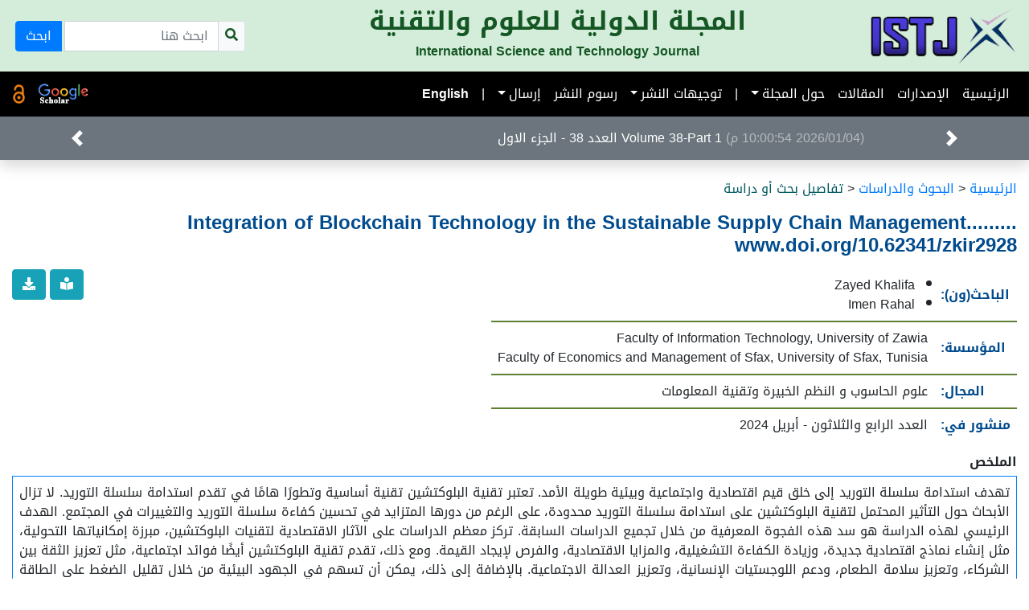

--- FILE ---
content_type: text/html; charset=UTF-8
request_url: https://stcrs.com.ly/istj/article-details.php?id=837
body_size: 5484
content:
<!doctype html>
<html lang="ar-LY" dir="rtl">
<head>
<meta charset="utf-8">
<meta name="viewport" content="width=device-width, initial-scale=1">
<meta name="description" content="مجلة علمية محكّمة تهتم بنشر البحوث والدراسات في مجال العلوم التطبيقية تصدر دورياً تحت إشراف نخبة من الأساتذة">
<meta name="keywords" content="مجلة,علوم,بحوث,دراسات,تقنية,الزاوية,المجلة الدولية للعلوم والتقنية,ISTJ,journal,science,technology">
<meta name="ISSN" content="2519-9854">
<meta name="DOI" content="www.doi.org/10.62341/ISTJ">
<title>تفاصيل بحث أو دراسة | المجلة الدولية للعلوم والتقنية - ISTJ</title>
<link type="image/x-icon" href="favicon.ico" rel="shortcut icon">
<link type="text/css" href="/bootstrap/bootstrap-4.5.2-rtl-rev.1/css/bootstrap-rtl.min.css" rel="stylesheet">
<link type="text/css" href="/styles/fontawesome-free-5.14.0-web/css/all.min.css" rel="stylesheet">
<link type="text/css" href="/styles/w3-colors/w3-colors-basic.min.css" rel="stylesheet">
<link type="text/css" href="/styles/w3-colors/w3-colors-2017.min.css" rel="stylesheet">
<link type="text/css" href="/styles/website.min.css" rel="stylesheet">
<link type="text/css" href="/istj/styles/journal.min.css" rel="stylesheet">
<script type="text/javascript" src="/jquery/jquery 3.5.1/jquery-3.5.1.min.js"></script>
<script type="text/javascript" src="/bootstrap/bootstrap-4.5.2-rtl-rev.1/js/popper.min.js"></script>
<script type="text/javascript" src="/bootstrap/bootstrap-4.5.2-rtl-rev.1/js/bootstrap.min.js"></script>
<script type="text/javascript" src="/scripts/website.min.js"></script>
<script type="text/javascript" src="/scripts/website.utils.min.js"></script>
</head>
<body>
  <div id="top-sticky-bar" class="sticky-top container-fluid m-0 p-0">
    <div id="istj-top-title" class="row m-0 d-flex align-items-center alert-success">
      <div class="col-3 col-lg-2">
        <a href="."><img src="/istj/images/istj-logo.png" class="zw-resizable"></a>
      </div>
      <div class="col py-2 zw-centered">
        <h2 class="zw-small-sm zw-small-md">المجلة الدولية للعلوم والتقنية</h2>
        <h6 class="zw-small-md zw-hide-sm">International Science and Technology Journal</h6>
      </div>
      <div class="col-3 zw-hide-md-d">
        <form method="post" action="search.php" class="form-inline ml-1">
          <input type="hidden" name="chk-use-titles" value="YES">
          <input type="hidden" name="chk-use-keywords" value="YES">
          <input type="hidden" name="chk-use-abstract" value="YES">
          <div class="input-group">
            <div class="input-group-prepend p-2 border bg-light" onClick="document.getElementById('txt-search-text').focus();">
              <i class="fas fa-search"></i>
            </div>
            <input type="text" id="txt-search-text" name="txt-search-text" class="form-control" placeholder="ابحث هنا">
            <div class="input-group-append">
              <button type="submit" name="btm-go-search" value="btm-go-search" class="btn btn-primary mr-1">ابحث</button>
            </div>
          </div>
        </form>
      </div>
    </div>
    <nav class="navbar navbar-expand-lg navbar-dark w3-black">
      <span class="navbar-brand mb-0 h1 zw-hide-lg-u">القائمة</span>
      <button class="navbar-toggler" type="button" data-toggle="collapse" data-target="#navbarTopMenu" aria-controls="navbarTopMenu" aria-expanded="false" aria-label="Toggle navigation">
        <span class="navbar-toggler-icon"></span>
      </button>
      <div class="collapse navbar-collapse" id="navbarTopMenu">
        <ul class="navbar-nav ml-auto">
          <li class="nav-item">
            <a class="nav-link" href=".">الرئيسية</a>
          </li>
          <li class="nav-item">
            <a class="nav-link" href="volumes.php">الإصدارات</a>
          </li>
          <li class="nav-item">
            <a class="nav-link" href="articles.php">المقالات</a>
          </li>
          <li class="nav-item dropdown">
            <a class="nav-link dropdown-toggle" href="#" id="navbarInformation" role="button" data-toggle="dropdown" aria-haspopup="true" aria-expanded="false">حول المجلة</a>
            <div class="dropdown-menu dropdown-menu-right shadow border border-dark" aria-labelledby="navbarInformation">
              <a class="dropdown-item" href="about.php">الأهداف والمجالات</a>
              <div class="dropdown-divider"></div>
              <a class="dropdown-item" href="editors.php">هيئة التحرير</a>
              <a class="dropdown-item" href="advisors.php">اللجنة الاستشارية</a>
              <div class="dropdown-divider"></div>
              <a class="dropdown-item" href="privacy-stmt.php">بيان الخصوصية</a>
            </div>
          </li>
          <li class="nav-item zw-hide-md-d ">
            <a class="nav-link disabled" href="#" tabindex="-1" aria-disabled="true">|</a>
          </li>
          <li class="nav-item dropdown">
            <a class="nav-link dropdown-toggle" href="#" id="navbarGuidelines" role="button" data-toggle="dropdown" aria-haspopup="true" aria-expanded="false">توجيهات النشر</a>
            <div class="dropdown-menu dropdown-menu-right shadow border border-dark" aria-labelledby="navbarGuidelines">
              <a class="dropdown-item" href="guidelines.php">إرشادات المؤلفين</a>
              <a class="dropdown-item" href="plagiarism.php">سياسة الانتحال</a>
              <a class="dropdown-item" href="evaluators.php">إرشادات المحكّمين</a>
              <div class="dropdown-divider"></div>
              <a class="dropdown-item" href="duties-and-rights.php">واجبات وحقوق الباحثين</a>
              <a class="dropdown-item" href="evaluation.php">مراحل وخطوات التحكيم</a>
              <a class="dropdown-item" href="ethics.php">سياسات أخلاقيات البحث العلمي والنشر</a>
            </div>
          </li>
          <li class="nav-item">
            <a class="nav-link" href="publish-fees.php">رسوم النشر</a>
          </li>
          <li class="nav-item dropdown">
            <a class="nav-link dropdown-toggle" href="#" id="navbarSubmission" role="button" data-toggle="dropdown" aria-haspopup="true" aria-expanded="false">إرسال</a>
            <div class="dropdown-menu dropdown-menu-right shadow border border-dark" aria-labelledby="navbarSubmission">
              <a class="dropdown-item" href="https://www.stcrs.com.ly/ojs/index.php/istj" target="_blank">صفحة OJS الرئيسية</a>
              <a class="dropdown-item" href="https://www.stcrs.com.ly/ojs/index.php/istj/login" target="_blank">تسجيل الدخول - Login</a>
              <a class="dropdown-item" href="https://www.stcrs.com.ly/ojs/index.php/istj/user/register" target="_blank">التسجيل في النظام - Register</a>
            </div>
          </li>
          <li class="nav-item zw-hide-md-d ">
            <a class="nav-link disabled" href="#" tabindex="-1" aria-disabled="true">|</a>
          </li>
          <li class="nav-item">
            <a class="nav-link zw-strong" href="en/" title="الصفحة الإنجليزية" data-toggle="tooltip" data-placement="bottom">English</a>
          </li>
          <li class="nav-item zw-hide-lg-u">
            <div class="dropdown-divider"></div>
          </li>
        </ul>
        <form method="post" action="search.php" class="form-inline zw-hide-lg-u">
          <input type="hidden" name="chk-use-titles" value="YES">
          <input type="hidden" name="chk-use-keywords" value="YES">
          <input type="hidden" name="chk-use-abstract" value="YES">
          <div class="input-group">
            <div class="input-group-prepend p-2 border bg-light" onClick="document.getElementById('txt-search-text2').focus();">
              <i class="fas fa-search"></i>
            </div>
            <input type="text" id="txt-search-text2" name="txt-search-text" class="form-control" placeholder="ابحث هنا">
            <div class="input-group-append">
              <button type="submit" name="btm-go-search" value="btm-go-search" class="btn btn-primary mr-1">ابحث</button>
            </div>
          </div>
        </form>
        <a href="https://scholar.google.com/citations?hl=en&view_op=list_works&gmla=AH8HC4yHDaPjhxSdsVV9iaZaTMDO8v4YH9yC-SzYMnnbQdC32K6EU6mdV40wShsVd-GMJz89KlJ7rVc0BaPUBU9uBQbU&user=DJoa12MAAAAJ" title="Google Scholar&#13;قوقل سكولر" class="zw-hide-md-d"><img src="/istj/images/google-scholar-2-w.png" class="zw-resizable-64"></a>
        <img src="/istj/images/logo-open-access.png" style="max-width: 24px; max-height: 24px; margin-right: 16px" title="Open Access Journal&#13;مجلة مفتوحة الوصول" class="zw-hide-md-d">
      </div>
    </nav>
    <!--bg-dark text-white-50-->
    <div id="my-news" class="carousel slide bg-secondary shadow" data-ride="carousel">
      <div class="carousel-inner">
        <div class="carousel-item active" style="padding: 15px 16%">
          <p class="m-0 text-truncate zw-small-sm"><a href="news-details.php?news-id=11" class="text-reset"><span class="zw-hide-sm text-white-50">(2026/01/04 10:00:54 م)</span> <span class="text-white">Volume 38-Part 1
العدد 38 - الجزء الاول</span></a></p>
        </div>
        <div class="carousel-item" style="padding: 15px 16%">
          <p class="m-0 text-truncate zw-small-sm"><a href="news-details.php?news-id=12" class="text-reset"><span class="zw-hide-sm text-white-50">(2025/11/03 10:06:09 م)</span> <span class="text-white">معلومات الاتصال Contact information</span></a></p>
        </div>
        <div class="carousel-item" style="padding: 15px 16%">
          <p class="m-0 text-truncate zw-small-sm"><a href="news-details.php?news-id=10" class="text-reset"><span class="zw-hide-sm text-white-50">(2024/03/13 12:51:11 م)</span> <span class="text-white">الترميز الرقمي الدولي
Doi</span></a></p>
        </div>
      </div>
      <a class="carousel-control-prev btn-secondary" style="opacity: 1.0" data-target="#my-news" role="button" data-slide="prev">
        <span class="carousel-control-prev-icon" aria-hidden="true"></span>
      </a>
      <a class="carousel-control-next btn-secondary" style="opacity: 1.0" data-target="#my-news" role="button" data-slide="next">
        <span class="carousel-control-next-icon" aria-hidden="true"></span>
      </a>
    </div>
  </div>
  <div class="container-fluid mt-2 mt-lg-4">
    <p><a href="./">الرئيسية</a>&nbsp;&lt;&nbsp;<a href="articles.php">البحوث والدراسات</a>&nbsp;&lt;&nbsp;<span class="w3-2017-text-shaded-spruce">تفاصيل بحث أو دراسة</span></p>
    <h4 class="w3-2017-text-lapis-blue mb-3 zw-small-md">Integration of Blockchain Technology in the Sustainable Supply Chain Management.........
www.doi.org/10.62341/zkir2928</h4>
    <div class="m-0 p-0">
      <div class="position-relative float-left">
        <a href="/istj/docs/volumes/Blockchain Technology.pdf" class="btn btn-info" title="اقرأ" data-toggle="tooltip"><i class="fas fa-book-reader"></i></a>
        <a href="/istj/docs/volumes/Blockchain Technology.pdf" class="btn btn-info" title="نزّل" data-toggle="tooltip" download="البحث المنشور في العدد الرابع والثلاثون - أبريل 2024"><i class="fas fa-download"></i></a>
      </div>
      <table class="zw-article-info mb-3">
        <tr><th class="text-left w3-2017-text-lapis-blue">الباحث(ون):</th><td><ul class="mb-0 pr-3"><li>Zayed Khalifa</li><li>Imen Rahal</li></ul></td></tr>
        <tr><th class="text-left w3-2017-text-lapis-blue">المؤسسة:</th><td>Faculty of Information Technology, University of Zawia<br>Faculty of Economics and Management of Sfax, University of Sfax, Tunisia</td></tr>
        <tr><th class="text-left w3-2017-text-lapis-blue">المجال:</th><td>علوم الحاسوب و النظم الخبيرة وتقنية المعلومات</td></tr>
        <tr><th class="text-left w3-2017-text-lapis-blue">منشور في:</th><td>العدد الرابع والثلاثون - أبريل 2024</td></tr>
      </table>
    </div>
    <h6 title="Abstract in Arabic">الملخص</h6>
    <div class="article-abstarct border border-primary mb-3" title="Abstract in Arabic">
      تهدف استدامة سلسلة التوريد إلى خلق قيم اقتصادية واجتماعية وبيئية طويلة الأمد. تعتبر تقنية البلوكتشين تقنية أساسية وتطورًا هامًا في تقدم استدامة سلسلة التوريد. لا تزال الأبحاث حول التأثير المحتمل لتقنية البلوكتشين على استدامة سلسلة التوريد محدودة، على الرغم من دورها المتزايد في تحسين كفاءة سلسلة التوريد والتغييرات في المجتمع. الهدف الرئيسي لهذه الدراسة هو سد هذه الفجوة المعرفية من خلال تجميع  الدراسات السابقة. تركز معظم الدراسات على الآثار الاقتصادية لتقنيات البلوكتشين، مبرزة إمكانياتها التحولية، مثل إنشاء نماذج اقتصادية جديدة، وزيادة الكفاءة التشغيلية، والمزايا الاقتصادية، والفرص لإيجاد القيمة. ومع ذلك، تقدم تقنية البلوكتشين أيضًا فوائد اجتماعية، مثل تعزيز الثقة بين الشركاء، وتعزيز سلامة الطعام، ودعم اللوجستيات الإنسانية، وتعزيز العدالة الاجتماعية. بالإضافة إلى ذلك، يمكن أن تسهم في الجهود البيئية من خلال تقليل الضغط على الطاقة والموارد الطبيعية وتمكين إنتاج منتجات صديقة للبيئة. في الختام، تحمل تقنية البلوكتشين الإمكانات لإحداث تغييرات كبيرة في الأبعاد الاقتصادية والاجتماعية والبيئية لاستدامة سلسلة التوريد.
الكلمات الرئيسية: سلسلة التوريد، تقنية البلوكتشين، استدامة سلسلة التوريد. 
    </div>
    <h6 class="zw-ltr text-left" title="الملخص بالإنجليزية">Abstract</h6>
    <div class="article-abstarct english border border-primary mb-3" title="الملخص بالإنجليزية">
      Supply chain sustainability (SCS) aims to create long-term economic, social, and environmental value. Blockchain. Technology (BT), as a foundational technology, represents a significant development in the advancement of sustainability in the .Supply .Chain (SC). Research on the potential .impact of BT on SCS is still limited, despite its growing role in improving SC efficiency and societal changes. The main objective of this study .is to fill this knowledge.Gap by synthesizing existing literature. Most studies focus on the economic implications of blockchains, highlighting their transformative potential, including the creation of new economic models, increased operational efficiency, economic advantages, and opportunities for value creation. However, BT also offers social benefits, fostering trust among partners, enhancing food safety, supporting humanitarian logistics, and promoting social equity. Additionally, it can contribute to environmental efforts by reducing pressure on energy and natural resources and enabling the creation of environmentally friendly products. In conclusion, BT has the potential to bring about significant changes in .the .economic, .social, and .environmental .dimensions of .SCS.
Keywords: Supply Chain, .Blockchain Technology, Supply Chain Sustainability.    </div>
    <p class="text-center">
      <a href="/istj/docs/volumes/Blockchain Technology.pdf" class="btn btn-info" title="اقرأ" data-toggle="tooltip"><i class="fas fa-book-reader"></i></a>
      <a href="/istj/docs/volumes/Blockchain Technology.pdf" class="btn btn-info" title="نزّل" data-toggle="tooltip" download="البحث المنشور في العدد الرابع والثلاثون - أبريل 2024"><i class="fas fa-download"></i></a>
    </p>
  </div>
  <footer id="div-page-footer" class="container-fluid m-0 p-5 bg-dark text-white-50">
    <h3 class="sr-only">ISSN 2519-9854</h3>
    <div class="row">
	  <div class="col-lg-4">
	    <h3 class="mb-4 zw-small-md zw-small-sm">تعرف على المجلة</h3>
		<ul class="pr-3" style="line-height: 2; list-style: none">
          <li><a href="about.php">الأهداف والمجالات</a></li>
          <li><hr class="bg-white"></li>
          <li><a href="editors.php">هيئة التحرير</a></li>
          <li><a href="advisors.php">اللجنة الاستشارية</a></li>
          <li><hr class="bg-white"></li>
		  <li><a href="privacy-stmt.php">بيان الخصوصية</a></li>
          <li><a href="guidelines.php">إرشادات المؤلفين</a></li>
          <li><a href="publish-fees.php">رسوم النشر</a></li>
          <li><a href="plagiarism.php">سياسة الانتحال</a></li>
          <li><a href="evaluators.php">إرشادات المحكّمين</a></li>
          <li><a href="duties-and-rights.php">واجبات وحقوق الباحثين</a></li>
          <li><a href="evaluation.php">مراحل وخطوات التحكيم</a></li> 
          <li><a href="ethics.php">سياسات أخلاقيات البحث العلمي والنشر</a></li>
		</ul>
      </div>
	  <div class="col-lg-8">
	    <h3 class="mb-4 zw-small-md zw-small-sm">تواصل معنا</h3>
        <div class="row">
          <div class="col-lg-6">
            <p class="zw-strong"><img src="/istj/images/icon_home.png"> الموقع الرسمي للمجلة</p>
            <ul class="list-unstyled pr-3" style="line-height: 2">
              <li>عربي: <a href=".">www.stcrs.com.ly/istj</a></li>
              <li>إنجليزي: <a href="en">www.stcrs.com.ly/istj/en</a></li>
            </ul>
            <p class="zw-strong"><img src="/istj/images/OJS Logo.png" width="32" height="32"> إرسال عبر <abbr title="Open Journal System&#13;نظام المجلات المغتوحة">OJS</abbr></p>
            <ul class="list-unstyled pr-3" style="line-height: 2">
              <li><a href="https://www.stcrs.com.ly/ojs/index.php/istj" target="_blank">الرئيسية</a></li>
              <li><a href="https://www.stcrs.com.ly/ojs/index.php/istj/login" target="_blank">تسجيل الدخول - Login</a></li>
              <li><a href="https://www.stcrs.com.ly/ojs/index.php/istj/user/register" target="_blank">التسجيل في النظام - Register</a></li>
            </ul>
          </div>
          <div class="col-lg-6">
            <p class="zw-strong"><img src="/istj/images/icon_email.png"> البريد الإلكتروني</p>
            <ul class="list-unstyled pr-3" style="line-height: 3">
              <li class="zw-strong">مراسلة هيئة التحرير وإرسال الأوراق البحثية:</li>
              <li><a href="mailto:stjeditor21@gmail.com">stjeditor21@gmail.com</a></li>
              <li><a href="mailto:istj.editor@stcrs.com.ly">istj.editor@stcrs.com.ly</a></li>
              <li class="zw-strong mt-2">البريد الإلكتروني للأعضاء: <a href="https://www.stcrs.com.ly:2096/" class="btn btn-primary" target="_blank">تسجيل الدخول</a></li>
            </ul>
          </div>
        </div>
	  </div>
	</div>
    <div class="zw-horz-separator w3-amber mb-5"></div>
    <div class="row">
      <div class="col-lg w3-text-yellow text-left text-lg-right">ISSN (Online): 2519-9854</div>
      <div class="col-lg w3-text-yellow text-left text-lg-right">ISSN (Print): 2519-9846</div>
      <div class="col-lg w3-text-yellow text-left text-lg-right">DOI: <a href="http://www.doi.org/10.62341/ISTJ">www.doi.org/10.62341/ISTJ</a></div>
      <div class="col-lg text-center"><hr class="my-3 zw-hide-lg-u"><a href="https://scholar.google.com/citations?hl=en&view_op=list_works&gmla=AH8HC4yHDaPjhxSdsVV9iaZaTMDO8v4YH9yC-SzYMnnbQdC32K6EU6mdV40wShsVd-GMJz89KlJ7rVc0BaPUBU9uBQbU&user=DJoa12MAAAAJ" title="Google Scholar&#13;قوقل سكولر"><img src="/istj/images/google-scholar-2-w.png" class="zw-resizable"></a></div>
    </div>
    <hr>
    <p>المجلة الدولية للعلوم والتقنية (2014 - 2026) International Science and Technology Journal</p>
	<p><strong>المحتوى</strong> في هذا الموقع <strong>مرخص</strong> حسب <a href="https://creativecommons.org/licenses/by-nc/4.0/deed.ar">Creative Commons CC BY-NC 4.0 <img src="../images/cc-by-nc-10.jpg"></a></p>
    <p><small title="ناجي إبراهيم المبروك" data-toggle="tooltip">تصميم وتنفيذ: مكتب الموقع الإلكتروني بــ <a href="..">مركز العلوم والتقنية للبحوث والدراسات</a></small></p>
  </footer>
  <button id="zw-goto-top" class="btn btn-dark rounded-circle shadow border border-white" title="إلى الأعلى" onClick="$(document).scrollTop(0);"><i class="far font-weight-bold fa-angle-up"></i></button>
</body>
</html>

--- FILE ---
content_type: text/css
request_url: https://stcrs.com.ly/styles/w3-colors/w3-colors-2017.min.css
body_size: 949
content:
@charset "utf-8";.w3-2017-greenery,.w3-2017-hover-greenery:hover{color:#fff;background-color:#92B558}.w3-2017-grenadine,.w3-2017-hover-grenadine:hover{color:#fff;background-color:#DC4C46}.w3-2017-tawny-port,.w3-2017-hover-tawny-port:hover{color:#fff;background-color:#672e3b}
.w3-2017-ballet-slipper,.w3-2017-hover-ballet-slipper:hover{color:#000;background-color:#f3d6e4}.w3-2017-butterum,.w3-2017-hover-butterum{color:#fff;background-color:#c48f65}.w3-2017-navy-peony,.w3-2017-hover-navy-peony{color:#fff;background-color:#223a5e}
.w3-2017-neutral-gray,.w3-2017-neutral-grey,.w3-2017-hover-neutral-gray:hover,.w3-2017-hover-neutral-grey:hover{color:#fff;background-color:#898e8c}.w3-2017-shaded-spruce,.w3-2017-hover-shaded-spruce:hover{color:#fff;background-color:#005960}.w3-2017-golden-lime,.w3-2017-hover-golden-lime:hover{color:#fff;background-color:#9c9a40}
.w3-2017-marina,.w3-2017-hover-marina:hover{color:#fff;background-color:#4F84C4}.w3-2017-autumn-maple,.w3-2017-hover-autumn-maple:hover{color:#fff;background-color:#d2691e}.w3-2017-niagara,.w3-2017-hover-niagara:hover{color:#fff;background-color:#578CA9}.w3-2017-primrose-yellow,.w3-2017-hover-primrose-yellow:hover{color:#000;background-color:#f6d155}
.w3-2017-lapis-blue,.w3-2017-hover-lapis-blue:hover{color:#fff;background-color:#004b8d}.w3-2017-flame,.w3-2017-hover-flame:hover{color:#fff;background-color:#f2552c}.w3-2017-island-paradise,.w3-2017-hover-island-paradise:hover{color:#000;background-color:#95dee3}
.w3-2017-pale-dogwood,.w3-2017-hover-pale-dogwood:hover{color:#000;background-color:#edcdc2}.w3-2017-pink-yarrow,.w3-2017-hover-pink-yarrow:hover{color:#fff;background-color:#ce3175}.w3-2017-kale,.w3-2017-hover-kale:hover{color:#fff;background-color:#5a7247}
.w3-2017-hazelnut,.w3-2017-hover-hazelnut:hover{color:#000;background-color:#cfb095}.w3-2017-border-greenery{border-color:#92B558}.w3-2017-border-grenadine{border-color:#DC4C46}.w3-2017-border-tawny-port{border-color:#672e3b}.w3-2017-border-ballet-slipper{border-color:#f3d6e4}
.w3-2017-border-butterum{border-color:#c48f65}.w3-2017-border-navy-peony{border-color:#223a5e}.w3-2017-border-neutral-gray,.w3-2017-border-neutral-grey{border-color:#898e8c}.w3-2017-border-shaded-spruce{border-color:#005960}.w3-2017-border-golden-lime{border-color:#9c9a40}
.w3-2017-border-marina{border-color:#4F84C4}.w3-2017-border-autumn-maple{border-color:#d2691e}.w3-2017-border-niagara{border-color:#578CA9}.w3-2017-border-primrose-yellow{border-color:#f6d155}.w3-2017-border-lapis-blue{border-color:#004b8d}.w3-2017-border-flame{border-color:#f2552c}
.w3-2017-border-island-paradise{border-color:#95dee3}.w3-2017-border-pale-dogwood{border-color:#edcdc2}.w3-2017-border-pink-yarrow{border-color:#ce3175}.w3-2017-border-kale{border-color:#5a7247}.w3-2017-border-hazelnut{border-color:#cfb095}.w3-2017-text-greenery,.w3-2017-hover-text-greenery:hover{color:#92B558}
.w3-2017-text-grenadine,.w3-2017-hover-text-grenadine:hover{color:#DC4C46}.w3-2017-text-tawny-port,.w3-2017-hover-text-tawny-port:hover{color:#672e3b}.w3-2017-text-ballet-slipper,.w3-2017-hover-text-ballet-slipper:hover{color:#f3d6e4}.w3-2017-text-butterum,.w3-2017-hover-text-butterum:hover{color:#c48f65}
.w3-2017-text-navy-peony,.w3-2017-hover-text-navy-peony:hover{color:#223a5e}.w3-2017-text-neutral-gray,.w3-2017-text-neutral-grey,.w3-2017-hover-text-neutral-gray:hover,.w3-2017-hover-text-neutral-grey:hover{color:#898e8c}.w3-2017-text-shaded-spruce,.w3-2017-hover-text-shaded-spruce:hover{color:#005960}
.w3-2017-text-golden-lime,.w3-2017-hover-text-golden-lime:hover{color:#9c9a40}.w3-2017-text-marina,.w3-2017-hover-text-marina:hover{color:#4F84C4}.w3-2017-text-autumn-maple,.w3-2017-hover-text-autumn-maple:hover{color:#d2691e}.w3-2017-text-niagara,.w3-2017-hover-text-niagara:hover{color:#578CA9}
.w3-2017-text-primrose-yellow,.w3-2017-hover-text-primrose-yellow:hover{color:#f6d155}.w3-2017-text-lapis-blue,.w3-2017-hover-text-lapis-blue:hover{color:#004b8d}.w3-2017-text-flame,.w3-2017-hover-text-flame:hover{color:#f2552c}.w3-2017-text-island-paradise,.w3-2017-hover-text-island-paradise:hover{color:#95dee3}
.w3-2017-text-pale-dogwood,.w3-2017-hover-text-pale-dogwood:hover{color:#edcdc2}.w3-2017-text-pink-yarrow,.w3-2017-hover-text-pink-yarrow:hover{color:#ce3175}.w3-2017-text-kale,.w3-2017-hover-text-kale:hover{color:#5a7247}.w3-2017-text-hazelnut,.w3-2017-hover-text-hazelnut:hover{color:#cfb095}
.w3-2017-bg-greenery{background-color:#92B558}.w3-2017-bg-grenadine{background-color:#DC4C46}.w3-2017-bg-tawny-port{background-color:#672e3b}.w3-2017-bg-ballet-slipper{background-color:#f3d6e4}.w3-2017-bg-butterum{background-color:#c48f65}.w3-2017-bg-navy-peony{background-color:#223a5e}
.w3-2017-bg-neutral-gray,.w3-2017-bg-neutral-grey{background-color:#898e8c}.w3-2017-bg-shaded-spruce{background-color:#005960}.w3-2017-bg-golden-lime{background-color:#9c9a40}.w3-2017-bg-marina{background-color:#4F84C4}.w3-2017-bg-autumn-maple{background-color:#d2691e}
.w3-2017-bg-niagara{background-color:#578CA9}.w3-2017-bg-primrose-yellow{background-color:#f6d155}.w3-2017-bg-lapis-blue{background-color:#004b8d}.w3-2017-bg-flame{background-color:#f2552c}.w3-2017-bg-island-paradise{background-color:#95dee3}.w3-2017-bg-pale-dogwood{background-color:#edcdc2}
.w3-2017-bg-pink-yarrow{background-color:#ce3175}.w3-2017-bg-kale{background-color:#5a7247}.w3-2017-bg-hazelnut{background-color:#cfb095}

--- FILE ---
content_type: text/css
request_url: https://stcrs.com.ly/styles/website.min.css
body_size: 1916
content:
@charset "utf-8";@font-face{font-family:'Droid Arabic Kufi';font-style:normal;font-weight:400;src:url(fonts/DroidKufi-Regular.woff) format('woff'),url(fonts/DroidKufi-Regular.ttf) format('truetype')}
@font-face{font-family:'Droid Arabic Kufi';font-style:normal;font-weight:700;src:url(fonts/DroidKufi-Bold.woff) format('woff'),url(fonts/DroidKufi-Bold.ttf) format('truetype')}@font-face{font-family:'Droid Arabic Naskh';font-style:normal;font-weight:400;src:url(fonts/DroidNaskh-Regular.ttf) format('truetype')}
@font-face{font-family:'Droid Arabic Naskh';font-style:normal;font-weight:700;src:url(fonts/DroidNaskh-Bold.ttf) format('truetype')}html,body{font-family:"Droid Arabic Kufi",Verdana,sans-serif}h1,h2,h3,h4,h5,h6{font-weight:bold}
html{scroll-behavior:smooth}legend{width:auto;font:inherit}legend::before,legend::after{content:"\000A0"}.zw-strong{font-weight:bold}.zw-italic{font-style:italic}.zw-underline{text-decoration:underline}.zw-resizable,.zw-resizable-32-sm,.zw-resizable-64-sm,.zw-resizable-128-sm,.zw-resizable-256-sm,.zw-resizable-25-100-sm,.zw-resizable-50-100-sm,.zw-resizable-75-100-sm,.zw-resizable-32-md,.zw-resizable-64-md,.zw-resizable-128-md,.zw-resizable-256-md,.zw-resizable-25-100-md,.zw-resizable-50-100-md,.zw-resizable-75-100-md,.zw-resizable-32-lg,.zw-resizable-64-lg,.zw-resizable-128-lg,.zw-resizable-256-lg,.zw-resizable-25-100-lg,.zw-resizable-50-100-lg,.zw-resizable-75-100-lg,.zw-resizable-32-xl,.zw-resizable-64-xl,.zw-resizable-128-xl,.zw-resizable-256-xl,.zw-resizable-25-100-xl,.zw-resizable-50-100-xl,.zw-resizable-75-100-xl{overflow-x:auto;max-width:100%}
.zw-resizable-logo{overflow-x:auto;max-width:100%}.zw-resizable-32{overflow-x:auto;max-width:32px}.zw-resizable-64{overflow-x:auto;max-width:64px}.zw-resizable-128{overflow-x:auto;max-width:128px}.zw-resizable-256{overflow-x:auto;max-width:256px}.zw-resizable-25-100{overflow-x:auto;max-width:25%}
.zw-resizable-50-100{overflow-x:auto;max-width:50%}.zw-resizable-75-100{overflow-x:auto;max-width:75%}.zw-drop-shadow{box-shadow:8px 8px 5px #999}.zw-text-shadow{text-shadow:1px 1px 0 #444}.zw-text-shadow-2{text-shadow:2px 2px 2px #444}.zw-text-glow,.zw-text-glow-hover:hover,.zw-text-glow-focus:focus{text-shadow:0 0 10px}
.zw-truncate-with-ellipsis{white-space:nowrap!important;overflow:hidden;text-overflow:ellipsis}.zw-ltr{direction:ltr}.zw-ltr-inline{display:inline-block;direction:ltr}.zw-ltr-wrapper{direction:ltr;margin:0;padding:0}.zw-centered{text-align:center!important}
.zw-hide{display:none!important}div.zw-text-display-area{height:10em;overflow-y:scroll}@media(max-width:767px){.zw-centered-sm{text-align:center!important}.zw-hide-sm{display:none}.zw-resizable-logo{max-height:64px}}@media(min-width:768px) and (max-width:991px){.zw-centered-md{text-align:center!important}
.zw-hide-md{display:none}.zw-resizable-logo{max-height:128px}}@media(min-width:992px) and (max-width:1199px){.zw-centered-lg{text-align:center!important}.zw-hide-lg{display:none}.zw-resizable-logo{max-height:256px}}@media(min-width:1200px){.zw-centered-xl{text-align:center!important}
.zw-hide-xl{display:none}}@media(max-width:1199px){.zw-centered-lg-d{text-align:center!important}.zw-hide-lg-d{display:none}.zw-small-lg,.zw-small-lg-d{font-size:smaller}}@media(max-width:991px){.zw-centered-md-d{text-align:center!important}.zw-hide-md-d{display:none}
.zw-small-md,.zw-small-md-d{font-size:smaller}h1.zw-small-md,h1.zw-small-md-d{font-size:2rem}h2.zw-small-md,h2.zw-small-md-d{font-size:1.75rem}h3.zw-small-md,h3.zw-small-md-d{font-size:1.5rem}h4.zw-small-md,h4.zw-small-md-d{font-size:1.25rem}h5.zw-small-md,h5.zw-small-md-d{font-size:1rem}
h6.zw-small-md,h6.zw-small-md-d{font-size:.75rem}}@media(max-width:767px){.zw-centered-sm-d{text-align:center!important}.zw-hide-sm-d{display:none}.zw-small-sm,.zw-small-sm-d{font-size:smaller}h1.zw-small-sm,h1.zw-small-sm-d{font-size:1.75rem}h2.zw-small-sm,h2.zw-small-sm-d{font-size:1.5rem}
h3.zw-small-sm,h3.zw-small-sm-d{font-size:1.25rem}h4.zw-small-sm,h4.zw-small-sm-d{font-size:1rem}h5.zw-small-sm,h5.zw-small-sm-d{font-size:.75rem}h6.zw-small-sm,h6.zw-small-sm-d{font-size:.5rem}}@media(min-width:576px){.zw-centered-sm-u{text-align:center!important}
.zw-hide-sm-u{display:none}.zw-resizable-32-sm{overflow-x:auto;max-width:32px}.zw-resizable-64-sm{overflow-x:auto;max-width:64px}.zw-resizable-128-sm{overflow-x:auto;max-width:128px}.zw-resizable-256-sm{overflow-x:auto;max-width:256px}.zw-resizable-25-100-sm{overflow-x:auto;max-width:25%}
.zw-resizable-50-100-sm{overflow-x:auto;max-width:50%}.zw-resizable-75-100-sm{overflow-x:auto;max-width:75%}}@media(min-width:768px){.zw-centered-md-u{text-align:center!important}.zw-hide-md-u{display:none}.zw-resizable-32-md{overflow-x:auto;max-width:32px}
.zw-resizable-64-md{overflow-x:auto;max-width:64px}.zw-resizable-128-md{overflow-x:auto;max-width:128px}.zw-resizable-256-md{overflow-x:auto;max-width:256px}.zw-resizable-25-100-md{overflow-x:auto;max-width:25%}.zw-resizable-50-100-md{overflow-x:auto;max-width:50%}
.zw-resizable-75-100-md{overflow-x:auto;max-width:75%}}@media(min-width:992px){.zw-centered-lg-u{text-align:center!important}.zw-hide-lg-u{display:none}.zw-resizable-32-lg{overflow-x:auto;max-width:32px}.zw-resizable-64-lg{overflow-x:auto;max-width:64px}.zw-resizable-128-lg{overflow-x:auto;max-width:128px}
.zw-resizable-256-lg{overflow-x:auto;max-width:256px}.zw-resizable-25-100-lg{overflow-x:auto;max-width:25%}.zw-resizable-50-100-lg{overflow-x:auto;max-width:50%}.zw-resizable-75-100-lg{overflow-x:auto;max-width:75%}}@media(min-width:1200px){.zw-centered-xl-u{text-align:center!important}
.zw-hide-xl-u{display:none}.zw-resizable-32-xl{overflow-x:auto;max-width:32px}.zw-resizable-64-xl{overflow-x:auto;max-width:64px}.zw-resizable-128-xl{overflow-x:auto;max-width:128px}.zw-resizable-256-xl{overflow-x:auto;max-width:256px}.zw-resizable-25-100-xl{overflow-x:auto;max-width:25%}
.zw-resizable-50-100-xl{overflow-x:auto;max-width:50%}.zw-resizable-75-100-xl{overflow-x:auto;max-width:75%}}.zw-border-size1,.zw-border-size1 th,.zw-border-size1 td{border-width:1px!important}.zw-border-size3,.zw-border-size3 th,.zw-border-size3 td{border-width:3px!important}
.zw-border-size5,.zw-border-size5 th,.zw-border-size5 td{border-width:5px!important}.zw-border-size8,.zw-border-size8 th,.zw-border-size8 td{border-width:8px!important}.zw-border-size12,.zw-border-size12 th,.zw-border-size12 td{border-width:12px!important}
.zw-border-size16,.zw-border-size16 th,.zw-border-size16 td{border-width:16px!important}.zw-horz-separator{border-style:none;padding:0;font-size:0;line-height:0;background-image:linear-gradient(to left,transparent,#333,#333,transparent)}@media(max-width:767px){.zw-horz-separator{height:1px;margin-top:8px;margin-bottom:8px}
}@media(min-width:768px) and (max-width:991px){.zw-horz-separator{height:3px;margin-top:12px;margin-bottom:12px}}@media(min-width:992px) and (max-width:1199px){.zw-horz-separator{height:5px;margin-top:16px;margin-bottom:16px}}@media(min-width:1200px){.zw-horz-separator{height:7px;margin-top:20px;margin-bottom:20px}
}.zw-horz-separator-thin{height:1px;margin-top:8px;margin-bottom:8px}.zw-horz-separator-medium{height:3px;margin-top:12px;margin-bottom:12px}.zw-horz-separator-thick{height:5px;margin-top:16px;margin-bottom:16px}.zw-horz-separator{background-color:transparent!important}
.zw-horz-separator.w3-amber{background-image:linear-gradient(to left,transparent,#ffc107,#ffc107,transparent)}.zw-horz-separator.w3-aqua{background-image:linear-gradient(to left,transparent,#0ff,#0ff,transparent)}.zw-horz-separator.w3-blue{background-image:linear-gradient(to left,transparent,#2196F3,#2196F3,transparent)}
.zw-horz-separator.w3-light-blue{background-image:linear-gradient(to left,transparent,#87CEEB,#87CEEB,transparent)}.zw-horz-separator.w3-brown{background-image:linear-gradient(to left,transparent,#795548,#795548,transparent)}.zw-horz-separator.w3-cyan{background-image:linear-gradient(to left,transparent,#00bcd4,#00bcd4,transparent)}
.zw-horz-separator.w3-blue-grey{background-image:linear-gradient(to left,transparent,#607d8b,#607d8b,transparent)}.zw-horz-separator.w3-blue-gray{background-image:linear-gradient(to left,transparent,#607d8b,#607d8b,transparent)}.zw-horz-separator.w3-green{background-image:linear-gradient(to left,transparent,#4CAF50,#4CAF50,transparent)}
.zw-horz-separator.w3-light-green{background-image:linear-gradient(to left,transparent,#8bc34a,#8bc34a,transparent)}.zw-horz-separator.w3-indigo{background-image:linear-gradient(to left,transparent,#3f51b5,#3f51b5,transparent)}.zw-horz-separator.w3-khaki{background-image:linear-gradient(to left,transparent,#f0e68c,#f0e68c,transparent)}
.zw-horz-separator.w3-lime{background-image:linear-gradient(to left,transparent,#cddc39,#cddc39,transparent)}.zw-horz-separator.w3-orange{background-image:linear-gradient(to left,transparent,#ff9800,#ff9800,transparent)}.zw-horz-separator.w3-deep-orange{background-image:linear-gradient(to left,transparent,#ff5722,#ff5722,transparent)}
.zw-horz-separator.w3-pink{background-image:linear-gradient(to left,transparent,#e91e63,#e91e63,transparent)}.zw-horz-separator.w3-purple{background-image:linear-gradient(to left,transparent,#9c27b0,#9c27b0,transparent)}.zw-horz-separator.w3-deep-purple{background-image:linear-gradient(to left,transparent,#673ab7,#673ab7,transparent)}
.zw-horz-separator.w3-red{background-image:linear-gradient(to left,transparent,#f44336,#f44336,transparent)}.zw-horz-separator.w3-sand{background-image:linear-gradient(to left,transparent,#fdf5e6,#fdf5e6,transparent)}.zw-horz-separator.w3-teal{background-image:linear-gradient(to left,transparent,#009688,#009688,transparent)}
.zw-horz-separator.w3-yellow{background-image:linear-gradient(to left,transparent,#ffeb3b,#ffeb3b,transparent)}.zw-horz-separator.w3-white{background-image:linear-gradient(to left,transparent,#fff,#fff,transparent)}.zw-horz-separator.w3-black{background-image:linear-gradient(to left,transparent,#000,#000,transparent)}
.zw-horz-separator.w3-grey{background-image:linear-gradient(to left,transparent,#9e9e9e,#9e9e9e,transparent)}.zw-horz-separator.w3-gray{background-image:linear-gradient(to left,transparent,#9e9e9e,#9e9e9e,transparent)}.zw-horz-separator.w3-light-grey{background-image:linear-gradient(to left,transparent,#f1f1f1,#f1f1f1,transparent)}
.zw-horz-separator.w3-light-gray{background-image:linear-gradient(to left,transparent,#f1f1f1,#f1f1f1,transparent)}.zw-horz-separator.w3-dark-grey{background-image:linear-gradient(to left,transparent,#616161,#616161,transparent)}.zw-horz-separator.w3-dark-gray{background-image:linear-gradient(to left,transparent,#616161,#616161,transparent)}
.zw-horz-separator.w3-pale-red{background-image:linear-gradient(to left,transparent,#fdd,#fdd,transparent)}.zw-horz-separator.w3-pale-green{background-image:linear-gradient(to left,transparent,#dfd,#dfd,transparent)}.zw-horz-separator.w3-pale-yellow{background-image:linear-gradient(to left,transparent,#ffc,#ffc,transparent)}
.zw-horz-separator.w3-pale-blue{background-image:linear-gradient(to left,transparent,#dff,#dff,transparent)}.zw-horz-separator.bg-primary{background-image:linear-gradient(to left,transparent,#007bff,#007bff,transparent)}.zw-horz-separator.bg-secondary{background-image:linear-gradient(to left,transparent,#6c757d,#6c757d,transparent)}
.zw-horz-separator.bg-success{background-image:linear-gradient(to left,transparent,#28a745,#28a745,transparent)}.zw-horz-separator.bg-info{background-image:linear-gradient(to left,transparent,#17a2b8,#17a2b8,transparent)}.zw-horz-separator.bg-warning{background-image:linear-gradient(to left,transparent,#ffc107,#ffc107,transparent)}
.zw-horz-separator.bg-danger{background-image:linear-gradient(to left,transparent,#dc3545,#dc3545,transparent)}.zw-horz-separator.bg-light{background-image:linear-gradient(to left,transparent,#f8f9fa,#f8f9fa,transparent)}.zw-horz-separator.bg-dark{background-image:linear-gradient(to left,transparent,#343a40,#343a40,transparent)}
.zw-horz-separator.bg-white{background-image:linear-gradient(to left,transparent,#fff,#fff,transparent)}#zw-goto-top{display:none;position:fixed;z-index:9999;bottom:8px;left:8px;opacity:.85}span.zw-link-like{color:dodgerblue;cursor:pointer}span.zw-link-like:hover{text-decoration:underline}

--- FILE ---
content_type: text/css
request_url: https://stcrs.com.ly/istj/styles/journal.min.css
body_size: 859
content:
@charset "utf-8";#top-jumbotron{background-image:url("/istj/images/world-map-1075x456.png");background-position:center center;background-repeat:no-repeat;background-size:contain}div.zw-big-nav-btn,a.zw-big-nav-btn{display:flex;align-items:center;align-self:stretch;justify-content:center;text-align:center;border:solid 1px #9B9B9B;margin-top:8px;margin-bottom:8px;padding:8px;width:100%;font-weight:bold}
a.zw-big-nav-btn{text-decoration:none}div.zw-big-nav-btn{background-color:#727272;color:#E1E1E1;opacity:.333;cursor:default;box-shadow:8px 8px 5px #999;border:solid 1px #000;pointer-events:none}a.zw-volume-card{transition:all 250ms;text-decoration:none}a.zw-volume-card:hover{box-shadow:8px 8px 5px #999;transform:scale(1.05,1.05)}
table.zw-article-info,table.zw-article-info th,table.zw-article-info td{border:0}table.zw-article-info th,table.zw-article-info td{padding:8px}table.zw-article-info tr:not(:last-child){border-bottom:2px solid #5F7F33}div.article-abstarct{width:100%;min-height:10rem;max-height:25rem;padding:8px;overflow-y:auto;text-align:justify}
div.article-abstarct.english{direction:ltr}.rules-paper-container{width:100%;padding:16px;overflow-x:auto}.rules-paper-container.english{direction:ltr}.rules-paper{width:210mm;margin:auto;padding-right:45mm;padding-top:35mm;padding-bottom:35mm;padding-left:35mm}
.rules-paper.english{direction:ltr;padding-left:45mm;padding-right:35mm}.rules-paper *{line-height:1.5;margin:0}.rules-paper .rules-font-simplified{font-family:Gotham,"Helvetica Neue",Helvetica,Arial,sans-serif}.rules-paper .rules-font-times{font-family:Cambria,"Hoefler Text","Liberation Serif",Times,"Times New Roman",serif}
.rules-paper .rules-fontsize-10{font-size:10pt}.rules-paper .rules-fontsize-11{font-size:11pt}.rules-paper .rules-fontsize-12{font-size:12pt}.rules-paper .rules-fontsize-13{font-size:13pt}.rules-paper .rules-fontsize-14{font-size:14pt}.rules-paper .rules-fontsize-15{font-size:15pt}
.rules-paper .rules-fontsize-16{font-size:16pt}.rules-paper-margin{border:1px dotted #BCBCBC;margin:0;padding:0}.rules-paper-margin.english{direction:ltr}.rules-paper-margin.english p[title^="Paper text"],.rules-paper-margin.english table td{text-align:left}
div.abstract-viewer>.modal-body{background-color:#FFA;text-align:justify}div.abstract-viewer>.modal-footer{background-color:#D3D38C}.search-hilited-text{background-color:#767676;color:#fff}
.zw-resizable-192{overflow-x:auto;max-width:192px}li.nav-item a.nav-link{color: #ffffff!important}li.nav-item.active a.nav-link{color: #FFFD00!important}

--- FILE ---
content_type: application/javascript
request_url: https://stcrs.com.ly/scripts/website.min.js
body_size: 436
content:
"use strict";$(document).ready(function(e){$(".zw-confirm-submit").submit(function(e){if(!confirm($(this).data("confirm-msg"))){e.preventDefault();}});$(document).scroll(function(e){var BtnToTop=document.getElementById("zw-goto-top");if(BtnToTop){if($(document).scrollTop()>128)
$(BtnToTop).show("slow");else
$(BtnToTop).hide("slow");}});$('#dlg-book-text').on('show.bs.modal',function(event){var button=$(event.relatedTarget)
var textID=button.data('text-id')
$("#div-text-body").html($(textID).html())})
$('[data-toggle="tooltip"]').tooltip();$(".zw-goto-element").click(function(e){e.preventDefault();var aTarget=$(this).data("target-id");document.getElementById(aTarget).scrollIntoView();});$(".btn-page-number").click(function(e){e.preventDefault();var form=$(this).parent();var pnText=$(form).find(".txt-page-number");$(pnText).val($(this).attr("value"));$(form).submit();});$(".custom-file-input").change(function(e){$(this).next("label.custom-file-label").html($(this).val().replace(/^.*[\\\/]/,""));});});

--- FILE ---
content_type: application/javascript
request_url: https://stcrs.com.ly/scripts/website.utils.min.js
body_size: 1142
content:
"use strict";const ArabicDay=["الأحد","الاثنين","الثلاثاء","الأربعاء","الخميس","الجمعة","السبت"];const ArabicMonth=["يناير","فبراير","مارس","أبريل","مايو","يونيو","يوليو","أغسطس","سبتمبر","أكتوبر","نوفمبر","ديسمبر"];function CurrentDateShort(IncludeDayName){var MyDate=new Date();var MyYear=MyDate.getFullYear();var MyMonth=MyDate.getMonth()+1;var MyDay=MyDate.getDate();var RetVal=MyYear.toString()+"/"+
((MyMonth<10)?"0"+MyMonth.toString():MyMonth.toString())+"/"+
((MyDay<10)?"0"+MyDay.toString():MyDay.toString());if(IncludeDayName===true){RetVal=ArabicDay[MyDate.getDay()]+" "+RetVal;}
return RetVal;}
function CurrentDateLong(){var MyDate=new Date();var MyYear=MyDate.getFullYear();var MyMonth=MyDate.getMonth();var MyDay=MyDate.getDate();var MyWDay=MyDate.getDay();var RetVal=ArabicDay[MyWDay]+" "+
((MyDay<10)?"0"+MyDay.toString():MyDay.toString())+" "+
ArabicMonth[MyMonth]+" "+MyYear.toString();return RetVal;}
function RandomString(ALength,ACharsets){if((ALength==undefined)||(ALength<6)){ALength=6;}
if((ACharsets==undefined)||(ACharsets=="")){ACharsets="LUDS";}
var AStr="";if(ACharsets.indexOf("L")!=-1){AStr+="abcdefghjkmnpqrstuvwxyz";}
if(ACharsets.indexOf("U")!=-1){AStr+="ABCDEFGHJKMNPQRSTUVWXYZ";}
if(ACharsets.indexOf("D")!=-1){AStr+="0123456789";}
if(ACharsets.indexOf("S")!=-1){AStr+="!@#$%^&*()_-=+;:,.?";}
const AChars=[...AStr];return[...Array(ALength)].map(i=>AChars[Math.random()*AChars.length|0]).join('');}
function NowString(){var MyDate=new Date();var MyYear=MyDate.getFullYear();var MyMonth=MyDate.getMonth()+1;var MyDay=MyDate.getDate();var MyHour=MyDate.getHours();var MyMinute=MyDate.getMinutes();var MySecond=MyDate.getSeconds();var MyMSecond=MyDate.getMilliseconds();var RetVal=MyYear.toString()+
((MyMonth<10)?"0"+MyMonth.toString():MyMonth.toString())+
((MyDay<10)?"0"+MyDay.toString():MyDay.toString())+
((MyHour<10)?"0"+MyHour.toString():MyHour.toString())+
((MyMinute<10)?"0"+MyMinute.toString():MyMinute.toString())+
((MySecond<10)?"0"+MySecond.toString():MySecond.toString())+
((MyMSecond<10)?"00"+MyMSecond.toString():((MyMSecond<100)?"0"+MyMSecond.toString():MyMSecond.toString()));return RetVal;}
function CreateUniqueID(APrefix){if(APrefix==undefined){APrefix="";}
var RetVal=APrefix+RandomString(7,'LU')+'-'+NowString();return RetVal;}
function GeneratePassword(PwrdFieldID,ConfirmFieldID){var NewPwrd=RandomString(10,"LUDS");var Msg="كلمة المرور الجديدة:\n\n"+NewPwrd+"\n\nانقلها و احتفظ بها في مكان آمن."+"\nيمكنك هنا تظليل كلمة المرور بالفأرة و نسخها باستعمال Ctrl+C";alert(Msg);$("#"+PwrdFieldID).val(NewPwrd);if((ConfirmFieldID!=undefined)&&(ConfirmFieldID!="")){$("#"+ConfirmFieldID).val(NewPwrd);}}
function ExtractFileName(APath){APath=APath.trim();if(APath==""){return"";}
else{return APath.replace(/^.*[\\\/]/,"");}}
function is_valid_email(input_text){var mail_format=/^\w+([\.-]?\w+)*@\w+([\.-]?\w+)*(\.\w{2,3})+$/;return input_text.match(mail_format);}